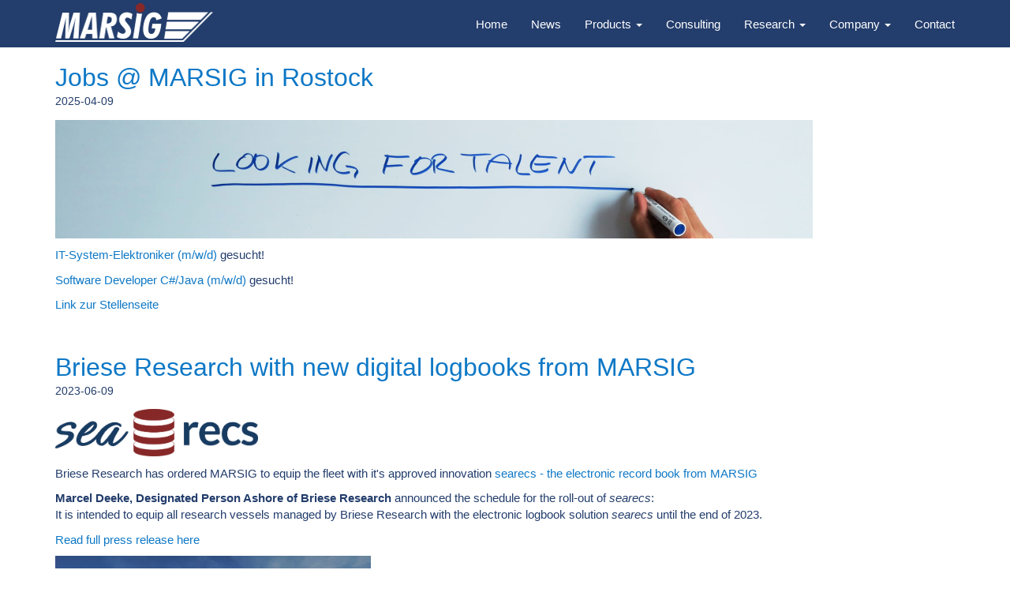

--- FILE ---
content_type: text/html; charset=utf-8
request_url: http://marsig.com/Blog_Categories?cat=c
body_size: 3386
content:
<!DOCTYPE html>
<html lang="en">
  <head>
    <meta charset="utf-8">
    <meta http-equiv="X-UA-Compatible" content="IE=edge">
    <meta name="viewport" content="width=device-width, initial-scale=1.0">
    <link rel="shortcut icon" type="image/png" href="http://marsig.com/themes/Bootswatch_Scss/images/favicon.png" />
	
<link rel="stylesheet" type="text/css" href="/data/_cache/combined_ggpjdqrrb1jp3lwx708cy0.css" />
<title>Blog Categories - MARSIG</title>
<meta name="keywords" content="Blog Categories, ISM,  ISPS,  MRV,  People Tracking,  Security Monitoring,  Decision Support,  electronic record book,  logbook,  electronic logbook,  record book" />
<meta name="description" content="Blog Categories." />
<meta name="generator" content="Typesetter CMS" />
<link rel="alternate" type="application/atom+xml" href="/Blog_Feed" />
    <!-- IE10 viewport hack for Surface/desktop Windows 8 bug -->
    <!-- <link href="../../assets/css/ie10-viewport-bug-workaround.css" rel="stylesheet"> -->


	<!--[if lt IE 9]>
<script type="text/javascript" src="/include/thirdparty/js/shiv/html5shiv.js"></script>
<script type="text/javascript" src="/include/thirdparty/js/respond.min.js"></script><![endif]-->


  </head>
  <body>

	<nav class="navbar navbar-default navbar-fixed-top gp-fixed-adjust"><!-- navbar-static-top -->
		<div class="container">
			<div class="navbar-header">
				<button type="button" class="navbar-toggle collapsed" data-toggle="collapse" data-target=".navbar-collapse" aria-expanded="false" aria-controls="navbar">
					<span class="icon-bar"></span>
					<span class="icon-bar"></span>
					<span class="icon-bar"></span>
				</button>
				<a href="http://marsig.com" class="navbar-brand" style="padding-top:4px;">
                    <img src="http://marsig.com/themes/Bootswatch_Scss/images/Marsig_Logo200.png" alt="MARSIG mbH" style="border:0">
                </a>
				
			</div>

			<div class="collapse navbar-collapse">
				<div class="gpMenu gpArea_TopTwoMenu GPAREA"><ul class="nav navbar-nav navbar-right"><li><a href="/" title="Home">Home</a></li><li><a href="/News" title="News">News</a></li><li class="dropdown"><a  class="dropdown-toggle" data-toggle="dropdown" href="/Products" title="Products">Products <b class="caret"></b></a><ul class="dropdown-menu"><li><a href="/searecs_-_Emission_Reporting_Service" title="searecs - Emission Reporting Service">searecs - Emission Reporting Service</a></li><li><a href="/searecs" title="searecs - electronic record book">searecs - electronic record book</a></li><li><a href="/Cloud_company_management_portal" title="Cloud company management portal">Cloud company management portal</a></li><li><a href="/Safety_Management_System" title="Safety Management System">Safety Management System</a></li><li><a href="/Security_Monitoring" title="Security Monitoring">Security Monitoring</a></li><li><a href="/Fire_Detection_Monitoring" title="Fire Detection Monitoring">Fire Detection Monitoring</a></li></ul></li><li><a href="/Consulting" title="Consulting">Consulting</a></li><li class="dropdown"><a  class="dropdown-toggle" data-toggle="dropdown" href="/Research" title="Research">Research <b class="caret"></b></a><ul class="dropdown-menu"><li><a href="/Safety_&amp;_Security" title="Safety &amp; Security">Safety &amp; Security</a></li><li><a href="/Energy_Efficiency" title="Energy Efficiency">Energy Efficiency</a></li><li><a href="/Management" title="Management">Management</a></li></ul></li><li class="dropdown"><a  class="dropdown-toggle" data-toggle="dropdown" href="/Company" title="Company">Company <b class="caret"></b></a><ul class="dropdown-menu"><li><a href="/About_MARSIG" title="About MARSIG">About MARSIG</a></li><li><a href="/References" title="References">References</a></li><li><a href="/Vacancies" title="Vacancies">Vacancies</a></li></ul></li><li><a href="/Contact_Us" title="Contact">Contact</a></li></ul></div>			</div><!--/.nav-collapse -->
		</div>
	</nav>


	<div class="container">
	<div id="gpx_content" class=" cf"><div class="blog_post post_list_item" ><h2 id="blog_post_86"><a href="/News?id=86" >Jobs @ MARSIG in Rostock</a></h2> <div class="simple_blog_info">   <span class="simple_blog_date">2025-04-09</span>   </div><div class="twysiwygr"><p><img alt="" src="/data/_uploaded/image/Vacancies.jpg" style="max-width: 960px; max-height: 150px; width: 100%;" /></p>

<p><a href="https://marsig.com/Vacancies">IT-System-Elektroniker (m/w/d)</a>&nbsp;gesucht!</p>

<p><a href="https://marsig.com/Vacancies">Software Developer C#/Java (m/w/d)</a>&nbsp;gesucht!</p>

<p><a href="https://marsig.com/Vacancies">Link zur Stellenseite</a></p>
</div></div><div class="clear"></div><div class="blog_post post_list_item" ><h2 id="blog_post_84"><a href="/News?id=84" >Briese Research with new digital logbooks from MARSIG</a></h2> <div class="simple_blog_info">   <span class="simple_blog_date">2023-06-09</span>   </div><div class="twysiwygr"><p><img alt="" src="/data/_uploaded/image/searecs_logo.png" style="width: 257px; height: 60px;" /></p>

<p>Briese Research has ordered MARSIG to equip the fleet with it&#39;s approved innovation <a href="https://marsig.com/searecs">searecs - the electronic record book from MARSIG</a></p>

<p><b>Marcel Deeke, Designated Person Ashore of Briese Research</b> announced the schedule for the roll-out of <i>searecs</i>:<br />
It is intended to equip all research vessels managed by Briese Research with the electronic logbook solution <i>searecs</i> until the end of 2023.</p>

<p><a href="https://marsig.com/Briese_Research_with_new_digital_logbooks_from_MARSIG">Read full press release here</a></p>

<p><img alt="" src="/data/_uploaded/image/Briese_research_MSM_s.jpg" style="max-width: 400px; max-height: 300px; width: 100%;" /></p>

<p>Further information: <a href="https://marsig.com/searecs">searecs - the electronic record book from MARSIG</a></p>
</div></div><div class="clear"></div><div class="blog_post post_list_item" ><h2 id="blog_post_38"><a href="/News?id=38" >People Positioning System presentation at national Ship Safety Conference in Bremen</a></h2> <div class="simple_blog_info">   <span class="simple_blog_date">2017-06-13</span>   </div><div class="twysiwygr"><p>The results of the successfully finalized R&amp;D project SIREVA and the further developments of the people positioning solution were presented during the &ldquo;International Symposium on Maritime Safety and Security Applications&rdquo; in Bremen on 13 June. Managing Director Dr. Dirk Dreissig had a speech regarding the outcomes of the project and the next steps to the market.</p>

<p>For interested parties and further development in People Positioning applications refer to our <a href="Products">Products Page</a>.</p>
</div></div><div class="clear"></div><div class="blog_post post_list_item" ><h2 id="blog_post_9"><a href="/News?id=9" >People Positioning System presentation at IMO Conference in London</a></h2> <div class="simple_blog_info">   <span class="simple_blog_date">2016-11-18</span>   </div><div class="twysiwygr">The results of the successfully finalized R&amp;D project SIREVA will be presented during the next IMO Conference in London on 22/23 November. The project coordinator Fraunhofer FKIE will have a speech regarding the outcomes of the project. A demonstration of the principles of electronic mustering on board of passenger ships will be given in the hallway of the IMO headquarter during the conference.<br />
In this project MARSIG was the partner for programming the &quot;Muster Control Center&quot; software.<br />
For interested parties and further development in People Positioning applications refer to <a href="http://www.sireva.de" target="_blank">Sireva Project Page</a>.</div></div><div class="clear"></div><div class="blog_post post_list_item" ><h2 id="blog_post_11"><a href="/News?id=11" >New R&amp;D Project: MEmBran</a></h2> <div class="simple_blog_info">   <span class="simple_blog_date">2016-11-01</span>   </div><div class="twysiwygr">MARSIG is partner of the new R&amp;D project MEmBran &quot;Modelling of Emissions and Fuel Consumption during Manoeuvring of Ships&quot; (Modellierung von Emissionen und Brennstoffverbrauch beim Manövrieren von Schiffen). MARSIG is involved in the development of an innovative assistance system to evaluate efficient fuel consumption of ships. The project is publicly funded by German Federal Ministry for Economic Affairs and Energy (BMWi). More information will be posted in due time.</div></div><div class="clear"></div><div class="blog_post post_list_item" ><h2 id="blog_post_14"><a href="/News?id=14" >New R&amp;D Project: EFAS</a></h2> <div class="simple_blog_info">   <span class="simple_blog_date">2016-09-01</span>   </div><div class="twysiwygr">MARSIG is partner of the new R&amp;D project EFAS &quot;Operation Support System for Fire Brigades to Respond Danger on board Seagoing Vessels&quot; (Einsatzunterstützungsystem für Feuerwehren zur Gefahrenbekämpfung an Bord von Seeschiffen). MARSIG is involved in the development of the monitoring and control system. The project is publicly funded by German Federal Ministry of Education and Research (BMBF). More information will be posted in due time.</div></div><div class="clear"></div><p class="blog_nav_links"></p></div><div id="gpAfterContent"><div class="gpArea_ GPAREA"></div></div>	<hr/>
	<footer><p>
	  

	</p></footer>
	</div>

  

<script type="text/javascript" src="/data/_cache/combined_10jz4mkrrb1jp5nf9708cy0.js"></script>
<script type="text/javascript">
var layout_config = [];

OnePageToolkit = { baseconfig : {"menu_info":"auto","nav_selector":"ul.menu_top","menu_class":"nav navbar-nav navbar-right","active_class":"selected_li","scroll_speed":"900","scroll_easing":"easeOutQuart","change_hash":"0","compensate_nav":"1","scope_height":"85"}};

$(function(){
$(".blog_gadget_link").click(function(){ $(this).next(".nodisplay").toggle(); });
});
</script>

</body>
</html>

